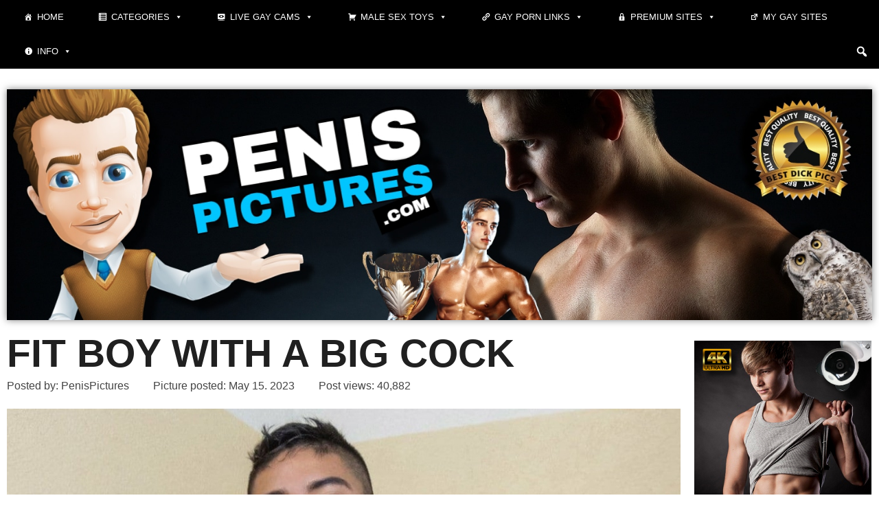

--- FILE ---
content_type: text/css; charset=utf-8
request_url: https://www.penispictures.com/wp-content/uploads/elementor/css/post-2400.css?ver=1768291005
body_size: 607
content:
.elementor-kit-2400{--e-global-color-primary:#6EC1E4;--e-global-color-secondary:#353535;--e-global-color-text:#151515;--e-global-color-accent:#61CE70;--e-global-typography-primary-font-family:"Trebuchet MS";--e-global-typography-primary-font-weight:600;--e-global-typography-secondary-font-family:"Trebuchet MS";--e-global-typography-secondary-font-weight:400;--e-global-typography-text-font-family:"Trebuchet MS";--e-global-typography-text-font-weight:400;--e-global-typography-accent-font-family:"Trebuchet MS";--e-global-typography-accent-font-weight:500;color:#444444;font-family:"Trebuchet MS", Sans-serif;}.elementor-kit-2400 e-page-transition{background-color:#FFBC7D;}.elementor-kit-2400 a{color:#0084FF;font-family:"Trebuchet MS", Sans-serif;}.elementor-kit-2400 h1{font-family:"Verdana", Sans-serif;}.elementor-kit-2400 h2{font-family:"Verdana", Sans-serif;}.elementor-kit-2400 h3{font-family:"Verdana", Sans-serif;}.elementor-kit-2400 h4{font-family:"Verdana", Sans-serif;}.elementor-kit-2400 h5{font-family:"Verdana", Sans-serif;}.elementor-kit-2400 h6{font-family:"Verdana", Sans-serif;}.elementor-section.elementor-section-boxed > .elementor-container{max-width:1500px;}.e-con{--container-max-width:1500px;}.elementor-widget:not(:last-child){margin-block-end:20px;}.elementor-element{--widgets-spacing:20px 20px;--widgets-spacing-row:20px;--widgets-spacing-column:20px;}{}h1.entry-title{display:var(--page-title-display);}@media(max-width:1024px){.elementor-section.elementor-section-boxed > .elementor-container{max-width:1024px;}.e-con{--container-max-width:1024px;}}@media(max-width:767px){.elementor-section.elementor-section-boxed > .elementor-container{max-width:767px;}.e-con{--container-max-width:767px;}}/* Start custom CSS */.elementor-pagination {margin-top:20px; margin-bottom:20px;}
.page-numbers {padding:8px 15px 8px 15px;  border:0px solid black; background:#FF6511; color:black!important;}
.current {color:black!important; background:white!important;}
.page-numbers:hover {background-color:white!important; color:black!important;}/* End custom CSS */